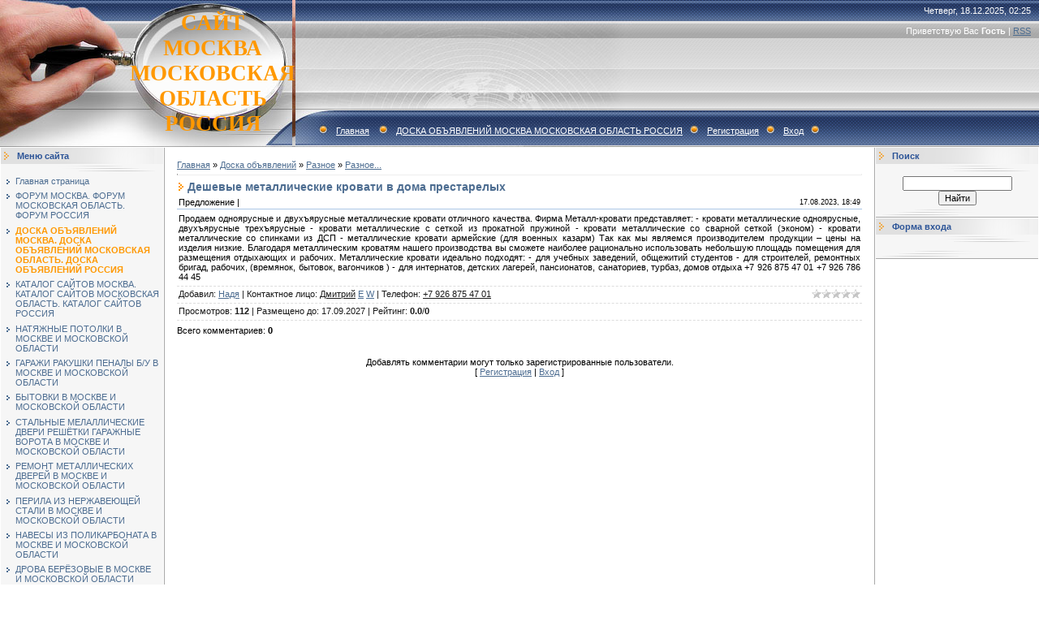

--- FILE ---
content_type: text/html; charset=UTF-8
request_url: https://11111.moy.su/board/raznoe/raznoe/deshevye_metallicheskie_krovati_v_doma_prestarelykh/177-1-0-174
body_size: 8588
content:
<html>
<head>
<script type="text/javascript" src="/?y8y%215Y80Y1YUPLNnc5yZy%5E1TS1zv8UHebR%3B1g5QHTlgIpBNjhvaHzC4582Q7LgDMWNTXAznXKRDIuV8kLqi1%3B9%3BRsNcuE9g83BP9zfvK3eERmZFVBl3aKFWbhB%5EPr2R2P2Fp9wrAa9cp3Tw0m7fNmFut3O2wpdylSZD3nJd2TVI3lJWrAtJ4pwJchiwTPPDSUhmROUe5dpsXjck0%5E4VM0f9o"></script>
	<script type="text/javascript">new Image().src = "//counter.yadro.ru/hit;ucoznet?r"+escape(document.referrer)+(screen&&";s"+screen.width+"*"+screen.height+"*"+(screen.colorDepth||screen.pixelDepth))+";u"+escape(document.URL)+";"+Date.now();</script>
	<script type="text/javascript">new Image().src = "//counter.yadro.ru/hit;ucoz_desktop_ad?r"+escape(document.referrer)+(screen&&";s"+screen.width+"*"+screen.height+"*"+(screen.colorDepth||screen.pixelDepth))+";u"+escape(document.URL)+";"+Date.now();</script><script type="text/javascript">
if(typeof(u_global_data)!='object') u_global_data={};
function ug_clund(){
	if(typeof(u_global_data.clunduse)!='undefined' && u_global_data.clunduse>0 || (u_global_data && u_global_data.is_u_main_h)){
		if(typeof(console)=='object' && typeof(console.log)=='function') console.log('utarget already loaded');
		return;
	}
	u_global_data.clunduse=1;
	if('0'=='1'){
		var d=new Date();d.setTime(d.getTime()+86400000);document.cookie='adbetnetshowed=2; path=/; expires='+d;
		if(location.search.indexOf('clk2398502361292193773143=1')==-1){
			return;
		}
	}else{
		window.addEventListener("click", function(event){
			if(typeof(u_global_data.clunduse)!='undefined' && u_global_data.clunduse>1) return;
			if(typeof(console)=='object' && typeof(console.log)=='function') console.log('utarget click');
			var d=new Date();d.setTime(d.getTime()+86400000);document.cookie='adbetnetshowed=1; path=/; expires='+d;
			u_global_data.clunduse=2;
			new Image().src = "//counter.yadro.ru/hit;ucoz_desktop_click?r"+escape(document.referrer)+(screen&&";s"+screen.width+"*"+screen.height+"*"+(screen.colorDepth||screen.pixelDepth))+";u"+escape(document.URL)+";"+Date.now();
		});
	}
	
	new Image().src = "//counter.yadro.ru/hit;desktop_click_load?r"+escape(document.referrer)+(screen&&";s"+screen.width+"*"+screen.height+"*"+(screen.colorDepth||screen.pixelDepth))+";u"+escape(document.URL)+";"+Date.now();
}

setTimeout(function(){
	if(typeof(u_global_data.preroll_video_57322)=='object' && u_global_data.preroll_video_57322.active_video=='adbetnet') {
		if(typeof(console)=='object' && typeof(console.log)=='function') console.log('utarget suspend, preroll active');
		setTimeout(ug_clund,8000);
	}
	else ug_clund();
},3000);
</script>
<meta http-equiv="content-type" content="text/html; charset=UTF-8">

<title>Дешевые металлические кровати в дома престарелых - Разное... - Разное - ДОСКА ОБЪЯВЛЕНИЙ МОСКВА МОСКОВСКАЯ ОБЛАСТЬ РОССИЯ - САЙТ МОСКВА МОСКОВСКАЯ ОБЛАСТЬ. ДОСКА ОБЪЯВЛЕНИЙ МОСКВА</title>

<link type="text/css" rel="StyleSheet" href="/.s/src/css/491.css" />

	<link rel="stylesheet" href="/.s/src/base.min.css" />
	<link rel="stylesheet" href="/.s/src/layer7.min.css" />

	<script src="/.s/src/jquery-1.12.4.min.js"></script>
	
	<script src="/.s/src/uwnd.min.js"></script>
	<script src="//s772.ucoz.net/cgi/uutils.fcg?a=uSD&ca=2&ug=999&isp=0&r=0.529747545708663"></script>
	<link rel="stylesheet" href="/.s/src/ulightbox/ulightbox.min.css" />
	<link rel="stylesheet" href="/.s/src/social.css" />
	<script src="/.s/src/ulightbox/ulightbox.min.js"></script>
	<script>
/* --- UCOZ-JS-DATA --- */
window.uCoz = {"uLightboxType":1,"sign":{"7253":"Начать слайд-шоу","5255":"Помощник","7254":"Изменить размер","7251":"Запрошенный контент не может быть загружен. Пожалуйста, попробуйте позже.","3125":"Закрыть","7252":"Предыдущий","7287":"Перейти на страницу с фотографией.","5458":"Следующий"},"ssid":"572640317027543043345","language":"ru","country":"US","module":"board","layerType":7,"site":{"domain":null,"id":"711111","host":"11111.moy.su"}};
/* --- UCOZ-JS-CODE --- */

		function eRateEntry(select, id, a = 65, mod = 'board', mark = +select.value, path = '', ajax, soc) {
			if (mod == 'shop') { path = `/${ id }/edit`; ajax = 2; }
			( !!select ? confirm(select.selectedOptions[0].textContent.trim() + '?') : true )
			&& _uPostForm('', { type:'POST', url:'/' + mod + path, data:{ a, id, mark, mod, ajax, ...soc } });
		}

		function updateRateControls(id, newRate) {
			let entryItem = self['entryID' + id] || self['comEnt' + id];
			let rateWrapper = entryItem.querySelector('.u-rate-wrapper');
			if (rateWrapper && newRate) rateWrapper.innerHTML = newRate;
			if (entryItem) entryItem.querySelectorAll('.u-rate-btn').forEach(btn => btn.remove())
		}
 function uSocialLogin(t) {
			var params = {"vkontakte":{"height":400,"width":790},"facebook":{"height":520,"width":950},"google":{"height":600,"width":700},"yandex":{"width":870,"height":515},"ok":{"height":390,"width":710}};
			var ref = escape(location.protocol + '//' + ('11111.moy.su' || location.hostname) + location.pathname + ((location.hash ? ( location.search ? location.search + '&' : '?' ) + 'rnd=' + Date.now() + location.hash : ( location.search || '' ))));
			window.open('/'+t+'?ref='+ref,'conwin','width='+params[t].width+',height='+params[t].height+',status=1,resizable=1,left='+parseInt((screen.availWidth/2)-(params[t].width/2))+',top='+parseInt((screen.availHeight/2)-(params[t].height/2)-20)+'screenX='+parseInt((screen.availWidth/2)-(params[t].width/2))+',screenY='+parseInt((screen.availHeight/2)-(params[t].height/2)-20));
			return false;
		}
		function TelegramAuth(user){
			user['a'] = 9; user['m'] = 'telegram';
			_uPostForm('', {type: 'POST', url: '/index/sub', data: user});
		}
function loginPopupForm(params = {}) { new _uWnd('LF', ' ', -250, -100, { closeonesc:1, resize:1 }, { url:'/index/40' + (params.urlParams ? '?'+params.urlParams : '') }) }
/* --- UCOZ-JS-END --- */
</script>

	<style>.UhideBlock{display:none; }</style>
</head>

<body style="background:#FFFFFF; margin:0px; padding:0px;">
<div id="utbr8214" rel="s772"></div>

<!--U1AHEADER1Z--><script src="/widget/?1;%D0%A1%D0%90%D0%99%D0%A2%20%D0%9C%D0%9E%D0%A1%D0%9A%D0%92%D0%90%20%D0%98%20%D0%9C%D0%9E%D0%A1%D0%9A%D0%9E%D0%92%D0%A1%D0%9A%D0%90%D0%AF%20%D0%9E%D0%91%D0%9B%D0%90%D0%A1%D0%A2%D0%AC.%20%D0%A4%D0%9E%D0%A0%D0%A3%D0%9C%20%D0%9C%D0%9E%D0%A1%D0%9A%D0%92%D0%90%20%D0%98%20%D0%9C%D0%9E%D0%A1%D0%9A%D0%9E%D0%92%D0%A1%D0%9A%D0%90%D0%AF%20%D0%9E%D0%91%D0%9B%D0%90%D0%A1%D0%A2%D0%AC.%20%D0%94%D0%9E%D0%A1%D0%9A%D0%90%20%D0%9E%D0%91%D0%AA%D0%AF%D0%92%D0%9B%D0%95%D0%9D%D0%98%D0%99%20%D0%9C%D0%9E%D0%A1%D0%9A%D0%92%D0%90%20%D0%98%20%D0%9C%D0%9E%D0%A1%D0%9A%D0%9E%D0%92%D0%A1%D0%9A%D0%90%D0%AF%20%D0%9E%D0%91%D0%9B%D0%90%D0%A1%D0%A2%D0%AC.|FFFF00|0066FF|20|30|left"></script>
<table border="0" cellpadding="0" height="181" cellspacing="0" width="100%" style="background:url('/.s/t/491/1.gif') #A1A1A1;">
<tr><td width="200" style="background:url('/.s/t/491/2.jpg');padding-left:160px;" align="center"><span style="color:#FF9800;font:20pt bold Verdana,Tahoma;"><b><!-- <logo> -->САЙТ МОСКВА МОСКОВСКАЯ ОБЛАСТЬ РОССИЯ<!-- </logo> --></b></span></td>
<td style="background:url('/.s/t/491/3.jpg') left no-repeat;;">
 <table cellpadding="0" cellspacing="0" border="0" width="100%" height="181">
 <tr><td height="26" align="right" style="color:#FFFFFF;padding-right:10px;">Четверг, 18.12.2025, 02:25</td></tr>
 <tr><td height="24" align="right" style="color:#FFFFFF;padding-right:10px;"><!--<s5212>-->Приветствую Вас<!--</s>--> <b>Гость</b> | <a href="https://11111.moy.su/board/rss/">RSS</a></td></tr>
 <tr><td height="84">&nbsp;</td></tr>
 <tr><td height="47" align="left" style="color:#FFFFFF;padding-left:20px;" class="top"><img src="/.s/t/491/4.gif" border="0"><a href="http://11111.moy.su/"><!--<s5176>-->Главная<!--</s>--></a> <img src="/.s/t/491/4.gif" border="0"><a href="/board/">ДОСКА ОБЪЯВЛЕНИЙ МОСКВА МОСКОВСКАЯ ОБЛАСТЬ РОССИЯ</a><img src="/.s/t/491/4.gif" border="0"><a href="/register"><!--<s3089>-->Регистрация<!--</s>--></a><img src="/.s/t/491/4.gif" border="0"><a href="javascript:;" rel="nofollow" onclick="loginPopupForm(); return false;"><!--<s3087>-->Вход<!--</s>--></a><img src="/.s/t/491/4.gif" border="0"></td></tr>
 </table>
</td>
</tr>
</table>
<script src="/widget/?1;%D0%A1%D0%A2%D0%90%D0%9B%D0%AC%D0%9D%D0%AB%D0%95%20%D0%94%D0%92%D0%95%D0%A0%D0%98%20%D0%A0%D0%95%D0%A8%D0%81%D0%A2%D0%9A%D0%98%20%D0%93%D0%90%D0%A0%D0%90%D0%96%D0%9D%D0%AB%D0%95%20%D0%92%D0%9E%D0%A0%D0%9E%D0%A2%D0%90%208-903-759-07-92.%20%D0%9D%D0%90%D0%A2%D0%AF%D0%96%D0%9D%D0%AB%D0%95%20%D0%9F%D0%9E%D0%A2%D0%9E%D0%9B%D0%9A%D0%98%208-916-451-68-02.%20%D0%91%D0%AB%D0%A2%D0%9E%D0%92%D0%9A%D0%98%208-926-974-70-14.%20%D0%91%D0%95%D0%A0%D0%81%D0%97%D0%9E%D0%92%D0%AB%D0%95%20%D0%94%D0%A0%D0%9E%D0%92%D0%90%208-919-410-14-07.%20%D0%93%D0%90%D0%A0%D0%90%D0%96%D0%98%20%D0%A0%D0%90%D0%9A%D0%A3%D0%A8%D0%9A%D0%98%208-926-974-70-14.%20%D0%9D%D0%90%D0%92%D0%95%D0%A1%D0%AB%20%D0%98%D0%97%20%D0%9F%D0%9E%D0%9B%D0%98%D0%9A%D0%90%D0%A0%D0%91%D0%9E%D0%9D%D0%90%D0%A2%D0%90%208-903-759-07-92.%20%D0%9F%D0%95%D0%A0%D0%98%D0%9B%D0%90%20%D0%98%D0%97%20%D0%9D%D0%95%D0%A0%D0%96%D0%90%D0%92%D0%95%D0%AE%D0%A9%D0%95%D0%99%20%D0%A1%D0%A2%D0%90%D0%9B%D0%98%208-916-451-68-02.%20%D0%A0%D0%95%D0%9C%D0%9E%D0%9D%D0%A2%20%D0%9C%D0%95%D0%A2%D0%90%D0%9B%D0%9B%D0%98%D0%A7%D0%95%D0%A1%D0%9A%D0%98%D0%A5%20%D0%94%D0%92%D0%95%D0%A0%D0%95%D0%99%208-903-759-07-92.|FFFF00|0066FF|20|30|left"></script><!--/U1AHEADER1Z-->

<table cellpadding="0" cellspacing="0" border="0" width="100%"><tr><td width="100%" align="center">

<!-- <middle> -->
<table border="0" cellpadding="0" cellspacing="1" width="100%" style="background:#FFFFFF;">
<tr>
<td valign="top" width="200">
<!--U1CLEFTER1Z-->
<!-- <block1> -->

<table border="0" cellpadding="0" cellspacing="0" width="200">
<tr><td style="background:url('/.s/t/491/5.gif');padding-left:20px;color:#2C5497;" height="20"><b><!-- <bt> --><!--<s5184>-->Меню сайта<!--</s>--><!-- </bt> --></b></td></tr>
<tr><td><img src="/.s/t/491/6.gif" border="0" height="10"></td></tr>
<tr><td style="padding:5px;background:#F6F6F6;"><!-- <bc> --><div id="uMenuDiv1" class="uMenuV" style="position:relative;"><ul class="uMenuRoot">
<li><div class="umn-tl"><div class="umn-tr"><div class="umn-tc"></div></div></div><div class="umn-ml"><div class="umn-mr"><div class="umn-mc"><div class="uMenuItem"><a href="/"><span>Главная страница</span></a></div></div></div></div><div class="umn-bl"><div class="umn-br"><div class="umn-bc"><div class="umn-footer"></div></div></div></div></li>
<li><div class="umn-tl"><div class="umn-tr"><div class="umn-tc"></div></div></div><div class="umn-ml"><div class="umn-mr"><div class="umn-mc"><div class="uMenuItem"><a href="/forum"><span>ФОРУМ МОСКВА. ФОРУМ МОСКОВСКАЯ ОБЛАСТЬ. ФОРУМ РОССИЯ</span></a></div></div></div></div><div class="umn-bl"><div class="umn-br"><div class="umn-bc"><div class="umn-footer"></div></div></div></div></li>
<li><div class="umn-tl"><div class="umn-tr"><div class="umn-tc"></div></div></div><div class="umn-ml"><div class="umn-mr"><div class="umn-mc"><div class="uMenuItem"><a href="/board"><span>ДОСКА ОБЪЯВЛЕНИЙ МОСКВА. ДОСКА ОБЪЯВЛЕНИЙ МОСКОВСКАЯ ОБЛАСТЬ. ДОСКА ОБЪЯВЛЕНИЙ РОССИЯ</span></a></div></div></div></div><div class="umn-bl"><div class="umn-br"><div class="umn-bc"><div class="umn-footer"></div></div></div></div></li>
<li><div class="umn-tl"><div class="umn-tr"><div class="umn-tc"></div></div></div><div class="umn-ml"><div class="umn-mr"><div class="umn-mc"><div class="uMenuItem"><a href="/dir"><span>КАТАЛОГ САЙТОВ МОСКВА. КАТАЛОГ САЙТОВ МОСКОВСКАЯ ОБЛАСТЬ. КАТАЛОГ САЙТОВ РОССИЯ</span></a></div></div></div></div><div class="umn-bl"><div class="umn-br"><div class="umn-bc"><div class="umn-footer"></div></div></div></div></li>
<li><div class="umn-tl"><div class="umn-tr"><div class="umn-tc"></div></div></div><div class="umn-ml"><div class="umn-mr"><div class="umn-mc"><div class="uMenuItem"><a href="/index/natjazhnye_potolki/0-5"><span>НАТЯЖНЫЕ ПОТОЛКИ В МОСКВЕ И МОСКОВСКОЙ ОБЛАСТИ</span></a></div></div></div></div><div class="umn-bl"><div class="umn-br"><div class="umn-bc"><div class="umn-footer"></div></div></div></div></li>
<li><div class="umn-tl"><div class="umn-tr"><div class="umn-tc"></div></div></div><div class="umn-ml"><div class="umn-mr"><div class="umn-mc"><div class="uMenuItem"><a href="/index/garazhi_rakushki_penaly_b_u/0-7"><span>ГАРАЖИ РАКУШКИ ПЕНАЛЫ Б/У В МОСКВЕ И МОСКОВСКОЙ ОБЛАСТИ</span></a></div></div></div></div><div class="umn-bl"><div class="umn-br"><div class="umn-bc"><div class="umn-footer"></div></div></div></div></li>
<li><div class="umn-tl"><div class="umn-tr"><div class="umn-tc"></div></div></div><div class="umn-ml"><div class="umn-mr"><div class="umn-mc"><div class="uMenuItem"><a href="/index/bytovki_dachnye_stroitelnye/0-20"><span>БЫТОВКИ В МОСКВЕ И МОСКОВСКОЙ ОБЛАСТИ</span></a></div></div></div></div><div class="umn-bl"><div class="umn-br"><div class="umn-bc"><div class="umn-footer"></div></div></div></div></li>
<li><div class="umn-tl"><div class="umn-tr"><div class="umn-tc"></div></div></div><div class="umn-ml"><div class="umn-mr"><div class="umn-mc"><div class="uMenuItem"><a href="/index/stalnye_dveri/0-6"><span>СТАЛЬНЫЕ МЕЛАЛЛИЧЕСКИЕ ДВЕРИ РЕШЁТКИ ГАРАЖНЫЕ ВОРОТА В МОСКВЕ И МОСКОВСКОЙ ОБЛАСТИ</span></a></div></div></div></div><div class="umn-bl"><div class="umn-br"><div class="umn-bc"><div class="umn-footer"></div></div></div></div></li>
<li><div class="umn-tl"><div class="umn-tr"><div class="umn-tc"></div></div></div><div class="umn-ml"><div class="umn-mr"><div class="umn-mc"><div class="uMenuItem"><a href="https://dveri12.moy.su/index/zamena_zamkov/0-24"><span>РЕМОНТ МЕТАЛЛИЧЕСКИХ ДВЕРЕЙ В МОСКВЕ И МОСКОВСКОЙ ОБЛАСТИ</span></a></div></div></div></div><div class="umn-bl"><div class="umn-br"><div class="umn-bc"><div class="umn-footer"></div></div></div></div></li>
<li><div class="umn-tl"><div class="umn-tr"><div class="umn-tc"></div></div></div><div class="umn-ml"><div class="umn-mr"><div class="umn-mc"><div class="uMenuItem"><a href="/index/perila_iz_nerzhavejushhej_stali/0-9"><span>ПЕРИЛА ИЗ НЕРЖАВЕЮЩЕЙ СТАЛИ В МОСКВЕ И МОСКОВСКОЙ ОБЛАСТИ</span></a></div></div></div></div><div class="umn-bl"><div class="umn-br"><div class="umn-bc"><div class="umn-footer"></div></div></div></div></li>
<li><div class="umn-tl"><div class="umn-tr"><div class="umn-tc"></div></div></div><div class="umn-ml"><div class="umn-mr"><div class="umn-mc"><div class="uMenuItem"><a href="/index/navesy_iz_polikarbonata/0-25"><span>НАВЕСЫ ИЗ ПОЛИКАРБОНАТА В МОСКВЕ И МОСКОВСКОЙ ОБЛАСТИ</span></a></div></div></div></div><div class="umn-bl"><div class="umn-br"><div class="umn-bc"><div class="umn-footer"></div></div></div></div></li>
<li><div class="umn-tl"><div class="umn-tr"><div class="umn-tc"></div></div></div><div class="umn-ml"><div class="umn-mr"><div class="umn-mc"><div class="uMenuItem"><a href="http://drova222.wixsite.com/drova"><span>ДРОВА БЕРЁЗОВЫЕ В МОСКВЕ И МОСКОВСКОЙ ОБЛАСТИ</span></a></div></div></div></div><div class="umn-bl"><div class="umn-br"><div class="umn-bc"><div class="umn-footer"></div></div></div></div></li>
<li><div class="umn-tl"><div class="umn-tr"><div class="umn-tc"></div></div></div><div class="umn-ml"><div class="umn-mr"><div class="umn-mc"><div class="uMenuItem"><a href="/index/ustanovka_kondicionerov/0-8"><span>УСТАНОВКА КОНДИЦИОНЕРОВ В МОСКВЕ И МОСКОВСКОЙ ОБЛАСТИ</span></a></div></div></div></div><div class="umn-bl"><div class="umn-br"><div class="umn-bc"><div class="umn-footer"></div></div></div></div></li>
<li><div class="umn-tl"><div class="umn-tr"><div class="umn-tc"></div></div></div><div class="umn-ml"><div class="umn-mr"><div class="umn-mc"><div class="uMenuItem"><a href="http://sp.3nx.ru/viewtopic.php?p=2587#2587"><span>ПОСУТОЧНО КВАРТИРА В СЕРГИЕВОМ ПОСАДЕ</span></a></div></div></div></div><div class="umn-bl"><div class="umn-br"><div class="umn-bc"><div class="umn-footer"></div></div></div></div></li>
<li><div class="umn-tl"><div class="umn-tr"><div class="umn-tc"></div></div></div><div class="umn-ml"><div class="umn-mr"><div class="umn-mc"><div class="uMenuItem"><a href="http://spgruz.wixsite.com/remont"><span>РЕМОНТ КВАРТИР И ВАНН В СЕРГИЕВ ПОСАДЕ ХОТЬКОВО СЕМХОЗЕ АБРАМЦЕВО ПЕРЕСВЕТЕ КРАСНОЗАВОДСКЕ РЕММАШЕ</span></a></div></div></div></div><div class="umn-bl"><div class="umn-br"><div class="umn-bc"><div class="umn-footer"></div></div></div></div></li>
<li><div class="umn-tl"><div class="umn-tr"><div class="umn-tc"></div></div></div><div class="umn-ml"><div class="umn-mr"><div class="umn-mc"><div class="uMenuItem"><a href="http://sposad.3nx.ru/viewtopic.php?t=1028"><span>ИНВАЛИДНАЯ КОЛЯСКА В АРЕНДУ В СЕРГИЕВОМ ПОСАДЕ</span></a></div></div></div></div><div class="umn-bl"><div class="umn-br"><div class="umn-bc"><div class="umn-footer"></div></div></div></div></li>
<li><div class="umn-tl"><div class="umn-tr"><div class="umn-tc"></div></div></div><div class="umn-ml"><div class="umn-mr"><div class="umn-mc"><div class="uMenuItem"><a href="http://plastikovie.wixsite.com/okna"><span>ПЛАСТИКОВЫЕ ОКНА В МОСКВЕ И МОСКОВСКОЙ ОБЛАСТИ</span></a></div></div></div></div><div class="umn-bl"><div class="umn-br"><div class="umn-bc"><div class="umn-footer"></div></div></div></div></li>
<li><div class="umn-tl"><div class="umn-tr"><div class="umn-tc"></div></div></div><div class="umn-ml"><div class="umn-mr"><div class="umn-mc"><div class="uMenuItem"><a href="/index/kolodcy_i_septiki_v_sergiev_posade_khotkovo/0-11"><span>Колодцы и септики В СЕРГИЕВ ПОСАДЕ ХОТЬКОВО СЕМХОЗЕ АБРАМЦЕВО ПЕРЕСВЕТЕ КРАСНОЗАВОДСКЕ РЕММАШЕ</span></a></div></div></div></div><div class="umn-bl"><div class="umn-br"><div class="umn-bc"><div class="umn-footer"></div></div></div></div></li>
<li><div class="umn-tl"><div class="umn-tr"><div class="umn-tc"></div></div></div><div class="umn-ml"><div class="umn-mr"><div class="umn-mc"><div class="uMenuItem"><a href="/index/otkachka_kanalizacii/0-14"><span>ОТКАЧКА КАНАЛИЗАЦИИ В СЕРГИЕВ ПОСАДЕ ХОТЬКОВО СЕМХОЗЕ АБРАМЦЕВО ПЕРЕСВЕТЕ КРАСНОЗАВОДСКЕ РЕММАШЕ</span></a></div></div></div></div><div class="umn-bl"><div class="umn-br"><div class="umn-bc"><div class="umn-footer"></div></div></div></div></li>
<li><div class="umn-tl"><div class="umn-tr"><div class="umn-tc"></div></div></div><div class="umn-ml"><div class="umn-mr"><div class="umn-mc"><div class="uMenuItem"><a href="/index/pesok_shheben_glina_zemlja_torf/0-15"><span>ПЕСОК ЩЕБЕНЬ ГЛИНА ЗЕМЛЯ ТОРФ ДРОВА В СЕРГИЕВ ПОСАДЕ ХОТЬКОВО СЕМХОЗЕ АБРАМЦЕВО ПЕРЕСВЕТЕ КРАСНОЗАВОДСКЕ РЕММАШЕ</span></a></div></div></div></div><div class="umn-bl"><div class="umn-br"><div class="umn-bc"><div class="umn-footer"></div></div></div></div></li>
<li><div class="umn-tl"><div class="umn-tr"><div class="umn-tc"></div></div></div><div class="umn-ml"><div class="umn-mr"><div class="umn-mc"><div class="uMenuItem"><a href="/index/ustanovka_kondicionerov/0-18"><span>УСТАНОВКА КОНДИЦИОНЕРОВ</span></a></div></div></div></div><div class="umn-bl"><div class="umn-br"><div class="umn-bc"><div class="umn-footer"></div></div></div></div></li>
<li><div class="umn-tl"><div class="umn-tr"><div class="umn-tc"></div></div></div><div class="umn-ml"><div class="umn-mr"><div class="umn-mc"><div class="uMenuItem"><a href="/index/narkolog_kodirovanie_lechenie_alkogolizma/0-19"><span>НАРКОЛОГ. КОДИРОВАНИЕ. ВЫВОД ИЗ ЗАПОЯ. ЛЕЧЕНИЕ АЛКОГОЛИЗМА.</span></a></div></div></div></div><div class="umn-bl"><div class="umn-br"><div class="umn-bc"><div class="umn-footer"></div></div></div></div></li>
<li><div class="umn-tl"><div class="umn-tr"><div class="umn-tc"></div></div></div><div class="umn-ml"><div class="umn-mr"><div class="umn-mc"><div class="uMenuItem"><a href="http://obyavleniya.3nx.ru/viewtopic.php?t=1566"><span>САЙТЫ ГОРОДОВ ПОДМОСКОВЬЯ</span></a></div></div></div></div><div class="umn-bl"><div class="umn-br"><div class="umn-bc"><div class="umn-footer"></div></div></div></div></li></ul></div><script>$(function(){_uBuildMenu('#uMenuDiv1',0,document.location.href+'/','uMenuItemA','uMenuArrow',2500);})</script><!-- </bc> --></td></tr>
<tr><td><img src="/.s/t/491/7.gif" border="0" height="11"></td></tr>
</table>

<!-- </block1> -->

<!-- <block2> -->

<!-- </block2> -->

<!-- <block3> -->
<table border="0" cellpadding="0" cellspacing="0" width="200">
<tr><td style="background:url('/.s/t/491/5.gif');padding-left:20px;color:#2C5497;" height="20"><b><!-- <bt> --><!--<s3199>-->Мини-чат<!--</s>--><!-- </bt> --></b></td></tr>
<tr><td><img src="/.s/t/491/6.gif" border="0" height="10"></td></tr>
<tr><td style="padding:5px;background:#F6F6F6;"><!-- <bc> --><script src="/widget/?1;%D0%A1%D0%A2%D0%90%D0%9B%D0%AC%D0%9D%D0%AB%D0%95%20%D0%94%D0%92%D0%95%D0%A0%D0%98%20%D0%A0%D0%95%D0%A8%D0%81%D0%A2%D0%9A%D0%98%20%D0%93%D0%90%D0%A0%D0%90%D0%96%D0%9D%D0%AB%D0%95%20%D0%92%D0%9E%D0%A0%D0%9E%D0%A2%D0%90%208-903-759-07-92.%20%D0%9D%D0%90%D0%A2%D0%AF%D0%96%D0%9D%D0%AB%D0%95%20%D0%9F%D0%9E%D0%A2%D0%9E%D0%9B%D0%9A%D0%98%208-916-451-68-02.%20%D0%91%D0%AB%D0%A2%D0%9E%D0%92%D0%9A%D0%98%208-926-974-70-14.%20%D0%91%D0%95%D0%A0%D0%81%D0%97%D0%9E%D0%92%D0%AB%D0%95%20%D0%94%D0%A0%D0%9E%D0%92%D0%90%208-919-410-14-07.%20%D0%93%D0%90%D0%A0%D0%90%D0%96%D0%98%20%D0%A0%D0%90%D0%9A%D0%A3%D0%A8%D0%9A%D0%98%208-926-974-70-14.%20%D0%9D%D0%90%D0%92%D0%95%D0%A1%D0%AB%20%D0%98%D0%97%20%D0%9F%D0%9E%D0%9B%D0%98%D0%9A%D0%90%D0%A0%D0%91%D0%9E%D0%9D%D0%90%D0%A2%D0%90%208-903-759-07-92.%20%D0%9F%D0%95%D0%A0%D0%98%D0%9B%D0%90%20%D0%98%D0%97%20%D0%9D%D0%95%D0%A0%D0%96%D0%90%D0%92%D0%95%D0%AE%D0%A9%D0%95%D0%99%20%D0%A1%D0%A2%D0%90%D0%9B%D0%98%208-916-451-68-02.%20%D0%A0%D0%95%D0%9C%D0%9E%D0%9D%D0%A2%20%D0%9C%D0%95%D0%A2%D0%90%D0%9B%D0%9B%D0%98%D0%A7%D0%95%D0%A1%D0%9A%D0%98%D0%A5%20%D0%94%D0%92%D0%95%D0%A0%D0%95%D0%99%208-903-759-07-92.|FFFF00|0066FF|20|30|left"></script><!-- </bc> --></td></tr>
<tr><td><img src="/.s/t/491/7.gif" border="0" height="11"></td></tr>
</table>
<!-- </block3> -->

<!-- <block4> -->

<!-- </block4> -->

<!-- <block5> -->

<!-- </block5> -->

<!-- <block6> -->
<table border="0" cellpadding="0" cellspacing="0" width="200">
<tr><td style="background:url('/.s/t/491/5.gif');padding-left:20px;color:#2C5497;" height="20"><b><!-- <bt> --><!--<s5195>-->Статистика<!--</s>--><!-- </bt> --></b></td></tr>
<tr><td><img src="/.s/t/491/6.gif" border="0" height="10"></td></tr>
<tr><td style="padding:5px;background:#F6F6F6;"><div align="center"><!-- <bc> --><hr /><div class="tOnline" id="onl1">Онлайн всего: <b>1</b></div> <div class="gOnline" id="onl2">Гостей: <b>1</b></div> <div class="uOnline" id="onl3">Пользователей: <b>0</b></div> <a href="http://top.yadoska.ru/in/54"><img src="http://top.yadoska.ru/cn/big/54" alt="top.yadoska.ru"></a> <a href="https://vse.doski.ru/?id=71996" target=_blank><img src="https://vse.doski.ru/top.gif?id=71996" width=88 height=31 border=0 title="Рейтинг досок объявлений и тематических сайтов"></a><!-- </bc> --></div></td></tr>
<tr><td><img src="/.s/t/491/7.gif" border="0" height="11"></td></tr>
</table>
<!-- </block6> -->

<!-- <block9> -->
<table border="0" cellpadding="0" cellspacing="0" width="200">
<tr><td style="background:url('/.s/t/491/5.gif');padding-left:20px;color:#2C5497;" height="20"><b><!-- <bt> --><!--<s5442>-->Валюта<!--</s>--><!-- </bt> --></b></td></tr>
<tr><td><img src="/.s/t/491/6.gif" border="0" height="10"></td></tr>
<tr><td style="padding:5px;background:#F6F6F6;"><!-- <bc> --><script src="/widget/?1;%D0%A1%D0%90%D0%99%D0%A2%20%D0%9C%D0%9E%D0%A1%D0%9A%D0%92%D0%90%20%D0%98%20%D0%9C%D0%9E%D0%A1%D0%9A%D0%9E%D0%92%D0%A1%D0%9A%D0%90%D0%AF%20%D0%9E%D0%91%D0%9B%D0%90%D0%A1%D0%A2%D0%AC.%20%D0%A4%D0%9E%D0%A0%D0%A3%D0%9C%20%D0%9C%D0%9E%D0%A1%D0%9A%D0%92%D0%90%20%D0%98%20%D0%9C%D0%9E%D0%A1%D0%9A%D0%9E%D0%92%D0%A1%D0%9A%D0%90%D0%AF%20%D0%9E%D0%91%D0%9B%D0%90%D0%A1%D0%A2%D0%AC.%20%D0%94%D0%9E%D0%A1%D0%9A%D0%90%20%D0%9E%D0%91%D0%AA%D0%AF%D0%92%D0%9B%D0%95%D0%9D%D0%98%D0%99%20%D0%9C%D0%9E%D0%A1%D0%9A%D0%92%D0%90%20%D0%98%20%D0%9C%D0%9E%D0%A1%D0%9A%D0%9E%D0%92%D0%A1%D0%9A%D0%90%D0%AF%20%D0%9E%D0%91%D0%9B%D0%90%D0%A1%D0%A2%D0%AC.|FFFF00|0066FF|20|30|left"></script><!-- </bc> --></td></tr>
<tr><td><img src="/.s/t/491/7.gif" border="0" height="11"></td></tr>
</table>
<!-- </block9> -->
<!--/U1CLEFTER1Z-->
</td>

<td valign="top" style="border-left:1px solid #A9A9A9;border-right:1px solid #A9A9A9;">
<table border="0" cellpadding="15" cellspacing="0" width="100%"><tr><td style="background:#FFFFFF;"><!-- <body> --><table border="0" cellpadding="0" cellspacing="0" width="100%">
<tr>
<td width="80%"><a href="http://11111.moy.su/"><!--<s5176>-->Главная<!--</s>--></a> &raquo; <a href="/board/"><!--<s3193>-->Доска объявлений<!--</s>--></a> &raquo; <a href="/board/raznoe/164">Разное</a> &raquo; <a href="/board/raznoe/raznoe/177">Разное...</a></td>
<td align="right" style="white-space: nowrap;"></td>
</tr>
</table>
<hr />
<div class="eTitle" style="padding-bottom:3px;">Дешевые металлические кровати в дома престарелых</div>
<table border="0" width="100%" cellspacing="0" cellpadding="2" class="eBlock">
<tr><td width="85%">Предложение |   </td>
<td align="right" style="font-size:7pt;white-space: nowrap;">17.08.2023, 18:49</td></tr>
<tr><td class="eText" colspan="2">Продаем одноярусные и двухъярусные металлические кровати отличного качества. Фирма Металл-кровати представляет:
- кровати металлические одноярусные, двухъярусные трехъярусные
- кровати металлические с сеткой из прокатной пружиной 
- кровати металлические со сварной сеткой (эконом) 
- кровати металлические со спинками из ДСП
- металлические кровати армейские (для военных казарм)
Так как мы являемся производителем продукции – цены на изделия низкие.
Благодаря металлическим кроватям нашего производства вы сможете наиболее рационально использовать небольшую площадь помещения для размещения отдыхающих и рабочих. Металлические кровати идеально подходят:
- для учебных заведений, общежитий студентов
- для строителей, ремонтных бригад, рабочих, (времянок, бытовок, вагончиков )
- для интернатов, детских лагерей, пансионатов, санаториев, турбаз, домов отдыха
+7 926 875 47 01
+7 926 786 44 45</td></tr>
<tr><td class="eDetails1" colspan="2"><div style="float:right">
		<style type="text/css">
			.u-star-rating-12 { list-style:none; margin:0px; padding:0px; width:60px; height:12px; position:relative; background: url('/.s/img/stars/3/12.png') top left repeat-x }
			.u-star-rating-12 li{ padding:0px; margin:0px; float:left }
			.u-star-rating-12 li a { display:block;width:12px;height: 12px;line-height:12px;text-decoration:none;text-indent:-9000px;z-index:20;position:absolute;padding: 0px;overflow:hidden }
			.u-star-rating-12 li a:hover { background: url('/.s/img/stars/3/12.png') left center;z-index:2;left:0px;border:none }
			.u-star-rating-12 a.u-one-star { left:0px }
			.u-star-rating-12 a.u-one-star:hover { width:12px }
			.u-star-rating-12 a.u-two-stars { left:12px }
			.u-star-rating-12 a.u-two-stars:hover { width:24px }
			.u-star-rating-12 a.u-three-stars { left:24px }
			.u-star-rating-12 a.u-three-stars:hover { width:36px }
			.u-star-rating-12 a.u-four-stars { left:36px }
			.u-star-rating-12 a.u-four-stars:hover { width:48px }
			.u-star-rating-12 a.u-five-stars { left:48px }
			.u-star-rating-12 a.u-five-stars:hover { width:60px }
			.u-star-rating-12 li.u-current-rating { top:0 !important; left:0 !important;margin:0 !important;padding:0 !important;outline:none;background: url('/.s/img/stars/3/12.png') left bottom;position: absolute;height:12px !important;line-height:12px !important;display:block;text-indent:-9000px;z-index:1 }
		</style><script>
			var usrarids = {};
			function ustarrating(id, mark) {
				if (!usrarids[id]) {
					usrarids[id] = 1;
					$(".u-star-li-"+id).hide();
					_uPostForm('', { type:'POST', url:`/board`, data:{ a:65, id, mark, mod:'board', ajax:'2' } })
				}
			}
		</script><ul id="uStarRating174" class="uStarRating174 u-star-rating-12" title="Рейтинг: 0.0/0">
			<li id="uCurStarRating174" class="u-current-rating uCurStarRating174" style="width:0%;"></li><li class="u-star-li-174"><a href="javascript:;" onclick="ustarrating('174', 1)" class="u-one-star">1</a></li>
				<li class="u-star-li-174"><a href="javascript:;" onclick="ustarrating('174', 2)" class="u-two-stars">2</a></li>
				<li class="u-star-li-174"><a href="javascript:;" onclick="ustarrating('174', 3)" class="u-three-stars">3</a></li>
				<li class="u-star-li-174"><a href="javascript:;" onclick="ustarrating('174', 4)" class="u-four-stars">4</a></li>
				<li class="u-star-li-174"><a href="javascript:;" onclick="ustarrating('174', 5)" class="u-five-stars">5</a></li></ul></div> <!--<s3178>-->Добавил<!--</s>-->: <a href="javascript:;" rel="nofollow" onclick="window.open('/index/8-72', 'up72', 'scrollbars=1,top=0,left=0,resizable=1,width=700,height=375'); return false;">Надя</a> |   
 <!--<s5192>-->Контактное лицо<!--</s>-->: <u>Дмитрий</u> <a href="javascript:;" rel="nofollow" onclick="window.top.location.href='mai'+'lto:'+'n31'+'0175@'+'gmail.com';return false;" title="E-mail">E</a> <a rel="nofollow" href="javascript://" onclick="window.open('https://metall-krovati.com/');return false;" title="Web-site">W</a>
 | <!--<s5193>-->Телефон<!--</s>-->: <u>+7 926 875 47 01</u>

</td></tr>
<tr><td class="eDetails2" colspan="2"><!--<s3177>-->Просмотров<!--</s>-->: <b>112</b>
| <!--<s5236>-->Размещено до<!--</s>-->: 17.09.2027
| <!--<s3119>-->Рейтинг<!--</s>-->: <b><span id="entRating174">0.0</span></b>/<b><span id="entRated174">0</span></b></td></tr>
</table>



<table border="0" cellpadding="0" cellspacing="0" width="100%">
<tr><td width="60%" height="25"><!--<s5183>-->Всего комментариев<!--</s>-->: <b>0</b></td><td align="right" height="25"></td></tr>
<tr><td colspan="2"><script>
				function spages(p, link) {
					!!link && location.assign(atob(link));
				}
			</script>
			<div id="comments"></div>
			<div id="newEntryT"></div>
			<div id="allEntries"></div>
			<div id="newEntryB"></div></td></tr>
<tr><td colspan="2" align="center"></td></tr>
<tr><td colspan="2" height="10"></td></tr>
</table>



<div align="center" class="commReg"><!--<s5237>-->Добавлять комментарии могут только зарегистрированные пользователи.<!--</s>--><br />[ <a href="/register"><!--<s3089>-->Регистрация<!--</s>--></a> | <a href="javascript:;" rel="nofollow" onclick="loginPopupForm(); return false;"><!--<s3087>-->Вход<!--</s>--></a> ]</div>

<!-- </body> --></td></tr></table>
</td>

<td valign="top" width="200">
<!--U1DRIGHTER1Z-->
<!-- <block8> -->

<!-- </block8> -->

<!-- <block63456> -->

<table border="0" cellpadding="0" cellspacing="0" width="200">
<tr><td style="background:url('/.s/t/491/5.gif');padding-left:20px;color:#2C5497;" height="20"><b><!-- <bt> --><!--<s3163>-->Поиск<!--</s>--><!-- </bt> --></b></td></tr>
<tr><td><img src="/.s/t/491/6.gif" border="0" height="10"></td></tr>
<tr><td style="padding:5px;background:#F6F6F6;"><div align="center"><!-- <bc> -->
		<div class="searchForm">
			<form onsubmit="this.sfSbm.disabled=true" method="get" style="margin:0" action="/search/">
				<div align="center" class="schQuery">
					<input type="text" name="q" maxlength="30" size="20" class="queryField" />
				</div>
				<div align="center" class="schBtn">
					<input type="submit" class="searchSbmFl" name="sfSbm" value="Найти" />
				</div>
				<input type="hidden" name="t" value="0">
			</form>
		</div><!-- </bc> --></div></td></tr>
<tr><td><img src="/.s/t/491/7.gif" border="0" height="11"></td></tr>
</table>

<!-- </block63456> -->

<!-- <block7> -->

<table border="0" cellpadding="0" cellspacing="0" width="200">
<tr><td style="background:url('/.s/t/491/5.gif');padding-left:20px;color:#2C5497;" height="20"><b><!-- <bt> --><!--<s5158>-->Форма входа<!--</s>--><!-- </bt> --></b></td></tr>
<tr><td><img src="/.s/t/491/6.gif" border="0" height="10"></td></tr>
<tr><td style="padding:5px;background:#F6F6F6;"><!-- <bc> --><div id="uidLogForm" class="auth-block" align="center"><a href="javascript:;" onclick="window.open('https://login.uid.me/?site=711111&ref='+escape(location.protocol + '//' + ('11111.moy.su' || location.hostname) + location.pathname + ((location.hash ? ( location.search ? location.search + '&' : '?' ) + 'rnd=' + Date.now() + location.hash : ( location.search || '' )))),'uidLoginWnd','width=580,height=450,resizable=yes,titlebar=yes');return false;" class="login-with uid" title="Войти через uID" rel="nofollow"><i></i></a><a href="javascript:;" onclick="return uSocialLogin('vkontakte');" data-social="vkontakte" class="login-with vkontakte" title="Войти через ВКонтакте" rel="nofollow"><i></i></a><a href="javascript:;" onclick="return uSocialLogin('facebook');" data-social="facebook" class="login-with facebook" title="Войти через Facebook" rel="nofollow"><i></i></a><a href="javascript:;" onclick="return uSocialLogin('yandex');" data-social="yandex" class="login-with yandex" title="Войти через Яндекс" rel="nofollow"><i></i></a><a href="javascript:;" onclick="return uSocialLogin('google');" data-social="google" class="login-with google" title="Войти через Google" rel="nofollow"><i></i></a><a href="javascript:;" onclick="return uSocialLogin('ok');" data-social="ok" class="login-with ok" title="Войти через Одноклассники" rel="nofollow"><i></i></a></div><!-- </bc> --></td></tr>
<tr><td><img src="/.s/t/491/7.gif" border="0" height="11"></td></tr>
</table>

<!-- </block7> -->
<!--/U1DRIGHTER1Z-->
</td>
</tr>
</table>
<!-- </middle> -->

</td></tr></table>

<!--U1BFOOTER1Z--><script src="/widget/?1;%D0%A1%D0%90%D0%99%D0%A2%20%D0%9C%D0%9E%D0%A1%D0%9A%D0%92%D0%90%20%D0%98%20%D0%9C%D0%9E%D0%A1%D0%9A%D0%9E%D0%92%D0%A1%D0%9A%D0%90%D0%AF%20%D0%9E%D0%91%D0%9B%D0%90%D0%A1%D0%A2%D0%AC.%20%D0%A4%D0%9E%D0%A0%D0%A3%D0%9C%20%D0%9C%D0%9E%D0%A1%D0%9A%D0%92%D0%90%20%D0%98%20%D0%9C%D0%9E%D0%A1%D0%9A%D0%9E%D0%92%D0%A1%D0%9A%D0%90%D0%AF%20%D0%9E%D0%91%D0%9B%D0%90%D0%A1%D0%A2%D0%AC.%20%D0%94%D0%9E%D0%A1%D0%9A%D0%90%20%D0%9E%D0%91%D0%AA%D0%AF%D0%92%D0%9B%D0%95%D0%9D%D0%98%D0%99%20%D0%9C%D0%9E%D0%A1%D0%9A%D0%92%D0%90%20%D0%98%20%D0%9C%D0%9E%D0%A1%D0%9A%D0%9E%D0%92%D0%A1%D0%9A%D0%90%D0%AF%20%D0%9E%D0%91%D0%9B%D0%90%D0%A1%D0%A2%D0%AC.|FFFF00|0066FF|20|30|left"></script>
<table border="0" cellpadding="0" cellspacing="0" width="100%">
<tr><td align="center" style="border:1px solid #E1E1E1;" height="41"><table cellpadding="0" cellspacing="0" border="0" width="100%" style="background:url('/.s/t/491/8.gif');"><tr><td align="left"><img src="/.s/t/491/9.gif" border="0"></td><td align="center"><!-- <copy> -->Copyright MyCorp &copy; 2025<!-- </copy> --><td align="right"><img src="/.s/t/491/10.gif" border="0"></td></tr></table></td></tr>
<tr><td align="center" height="30" style="background:url('/.s/t/491/11.gif') #3C537C;color:#FFFFFF;padding-top:5px;"><!-- "' --><span class="pb7GOQRW"><a href="https://www.ucoz.ru/">Конструктор сайтов</a> — <a href="https://www.ucoz.ru/">uCoz</a></span></td></tr>
</table>
<script src="/widget/?1;%D0%A1%D0%A2%D0%90%D0%9B%D0%AC%D0%9D%D0%AB%D0%95%20%D0%94%D0%92%D0%95%D0%A0%D0%98%20%D0%A0%D0%95%D0%A8%D0%81%D0%A2%D0%9A%D0%98%20%D0%93%D0%90%D0%A0%D0%90%D0%96%D0%9D%D0%AB%D0%95%20%D0%92%D0%9E%D0%A0%D0%9E%D0%A2%D0%90%208-903-759-07-92.%20%D0%9D%D0%90%D0%A2%D0%AF%D0%96%D0%9D%D0%AB%D0%95%20%D0%9F%D0%9E%D0%A2%D0%9E%D0%9B%D0%9A%D0%98%208-916-451-68-02.%20%D0%91%D0%AB%D0%A2%D0%9E%D0%92%D0%9A%D0%98%208-926-974-70-14.%20%D0%91%D0%95%D0%A0%D0%81%D0%97%D0%9E%D0%92%D0%AB%D0%95%20%D0%94%D0%A0%D0%9E%D0%92%D0%90%208-919-410-14-07.%20%D0%93%D0%90%D0%A0%D0%90%D0%96%D0%98%20%D0%A0%D0%90%D0%9A%D0%A3%D0%A8%D0%9A%D0%98%208-926-974-70-14.%20%D0%9D%D0%90%D0%92%D0%95%D0%A1%D0%AB%20%D0%98%D0%97%20%D0%9F%D0%9E%D0%9B%D0%98%D0%9A%D0%90%D0%A0%D0%91%D0%9E%D0%9D%D0%90%D0%A2%D0%90%208-903-759-07-92.%20%D0%9F%D0%95%D0%A0%D0%98%D0%9B%D0%90%20%D0%98%D0%97%20%D0%9D%D0%95%D0%A0%D0%96%D0%90%D0%92%D0%95%D0%AE%D0%A9%D0%95%D0%99%20%D0%A1%D0%A2%D0%90%D0%9B%D0%98%208-916-451-68-02.%20%D0%A0%D0%95%D0%9C%D0%9E%D0%9D%D0%A2%20%D0%9C%D0%95%D0%A2%D0%90%D0%9B%D0%9B%D0%98%D0%A7%D0%95%D0%A1%D0%9A%D0%98%D0%A5%20%D0%94%D0%92%D0%95%D0%A0%D0%95%D0%99%208-903-759-07-92.|FFFF00|0066FF|20|30|left"></script><!--/U1BFOOTER1Z-->

</body>

</html>



<!-- 0.14586 (s772) -->